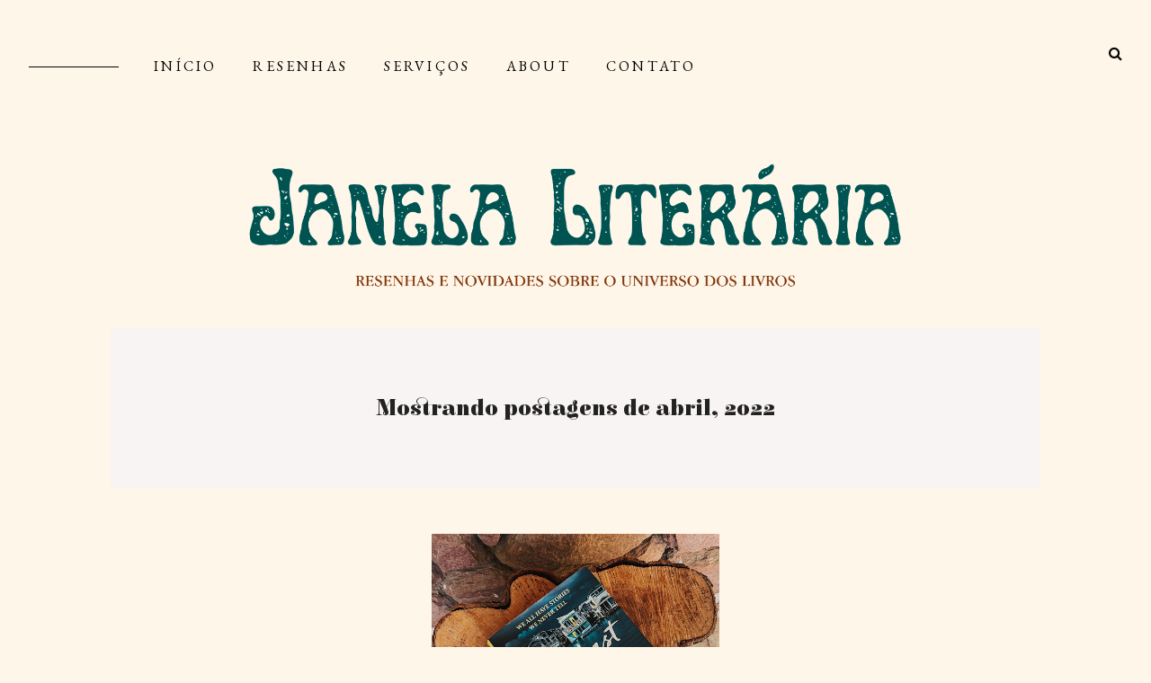

--- FILE ---
content_type: text/html; charset=utf-8
request_url: https://www.google.com/recaptcha/api2/aframe
body_size: 268
content:
<!DOCTYPE HTML><html><head><meta http-equiv="content-type" content="text/html; charset=UTF-8"></head><body><script nonce="XsI367YhsVuNZe4YnUO5Pg">/** Anti-fraud and anti-abuse applications only. See google.com/recaptcha */ try{var clients={'sodar':'https://pagead2.googlesyndication.com/pagead/sodar?'};window.addEventListener("message",function(a){try{if(a.source===window.parent){var b=JSON.parse(a.data);var c=clients[b['id']];if(c){var d=document.createElement('img');d.src=c+b['params']+'&rc='+(localStorage.getItem("rc::a")?sessionStorage.getItem("rc::b"):"");window.document.body.appendChild(d);sessionStorage.setItem("rc::e",parseInt(sessionStorage.getItem("rc::e")||0)+1);localStorage.setItem("rc::h",'1768614476609');}}}catch(b){}});window.parent.postMessage("_grecaptcha_ready", "*");}catch(b){}</script></body></html>

--- FILE ---
content_type: application/javascript; charset=utf-8
request_url: https://fundingchoicesmessages.google.com/f/AGSKWxV6bzKQMS8tw7Wobbcy1Savs_jNvtavGXaR4Kn6ERLzfD-HaTyhvZ5DYIAEW1yDkTF9l_Im6QbssBC4LmogRpgcuMah4GqQrFcEwsSyy0pn-DM3gIneCgdFQpQeT-Xxwur0JGBIiYrSfKietDLbEA9uwZRGash0FEce2AFJDdpJA4aWWDiqyXTH50Ra/_/publisher.ad./ad_sticky..468x60/-ad-hrule./wwwads.
body_size: -1292
content:
window['6d68582c-5a02-4694-8b95-9a4ab9ca62d9'] = true;